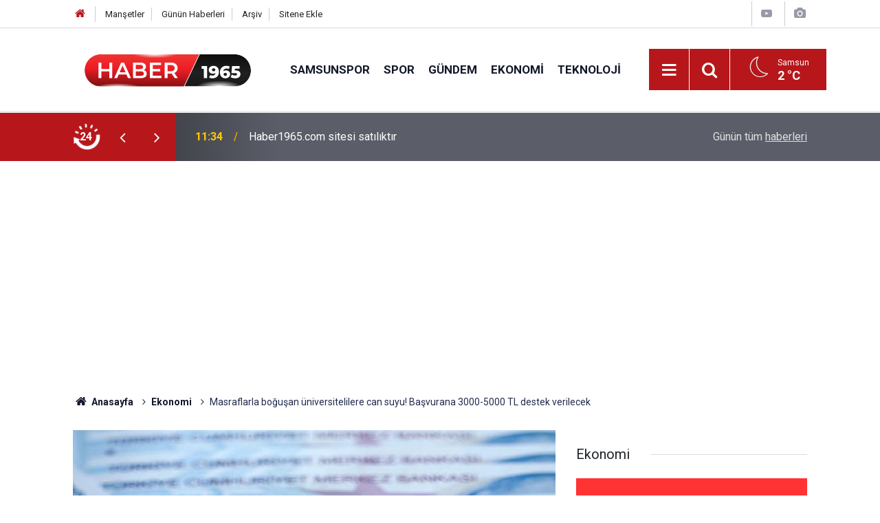

--- FILE ---
content_type: text/html; charset=UTF-8
request_url: https://www.haber1965.com/masraflarla-bogusan-universitelilere-can-suyu-basvurana-3000-5000-tl-destek-verilecek-78268.html
body_size: 8308
content:
<!doctype html>
	<html lang="tr">
	<head>
		<meta charset="utf-8"/>
		<meta http-equiv="X-UA-Compatible" content="IE=edge"/>
		<meta name="viewport" content="width=device-width, initial-scale=1"/>
		<title>Masraflarla boğuşan üniversitelilere can suyu! Başvurana 3000-5000 TL destek verilecek</title>
		<meta name="description" content="Üniversite öğrencilerine 3 bin TL ve 5 bin TL eğitim desteği verilecek. Eğitim desteği bekleyen öğrenciler bu paraları mutlaka alın..." />
<link rel="canonical" href="https://www.haber1965.com/masraflarla-bogusan-universitelilere-can-suyu-basvurana-3000-5000-tl-destek-verilecek-78268.html" />
<link rel="amphtml" href="https://www.haber1965.com/amp/masraflarla-bogusan-universitelilere-can-suyu-basvurana-3000-5000-tl-destek-verilecek-78268.html" />
<meta property="og:type" content="article" />
<meta property="og:site_name" content="Haber1965.com" />
<meta property="og:url" content="https://www.haber1965.com/masraflarla-bogusan-universitelilere-can-suyu-basvurana-3000-5000-tl-destek-verilecek-78268.html" />
<meta property="og:title" content="Masraflarla boğuşan üniversitelilere can suyu! Başvurana 3000-5000 TL destek verilecek" />
<meta property="og:description" content="Üniversite öğrencilerine 3 bin TL ve 5 bin TL eğitim desteği verilecek. Eğitim desteği bekleyen öğrenciler bu paraları mutlaka alın..." />
<meta property="og:image" content="https://cdn.haber1965.com/news/21213.jpg" />
<meta property="og:image:width" content="702" />
<meta property="og:image:height" content="351" />
<meta name="twitter:card" content="summary_large_image" />
<meta name="twitter:url"  content="https://www.haber1965.com/masraflarla-bogusan-universitelilere-can-suyu-basvurana-3000-5000-tl-destek-verilecek-78268.html" />
<meta name="twitter:title" content="Masraflarla boğuşan üniversitelilere can suyu! Başvurana 3000-5000 TL destek verilecek" />
<meta name="twitter:description" content="Üniversite öğrencilerine 3 bin TL ve 5 bin TL eğitim desteği verilecek. Eğitim desteği bekleyen öğrenciler bu paraları mutlaka alın..." />
<meta name="twitter:image" content="https://cdn.haber1965.com/news/21213.jpg" />
<meta name="articleSection" value="news" />
		<meta name="robots" content="max-snippet:-1, max-image-preview:large, max-video-preview:-1"/>
		<link rel="manifest" href="/manifest.json"/>
		<link rel="icon" href="https://www.haber1965.com/d/assets/favicon/favicon.ico"/>
		<meta name="generator" content="CM News 6.0"/>

		<link rel="preconnect" href="https://fonts.gstatic.com"/>
		<link rel="preconnect" href="https://www.google-analytics.com"/>
		<link rel="preconnect" href="https://tpc.googlesyndication.com"/>
		<link rel="preconnect" href="https://pagead2.googlesyndication.com"/>

		<link rel="stylesheet" href="https://www.haber1965.com/d/assets/bundle/2019-main.css?1683809816"/>

		<script>
			const BURL = "https://www.haber1965.com/",
				DURL = "https://cdn.haber1965.com/";
		</script>
		<script type="text/javascript" src="https://www.haber1965.com/d/assets/bundle/2019-main.js?1683809816" async></script>

		<!-- Global site tag (gtag.js) - Google Analytics -->
<script async src="https://www.googletagmanager.com/gtag/js?id=UA-43195540-1"></script>
<script>
  window.dataLayer = window.dataLayer || [];
  function gtag(){dataLayer.push(arguments);}
  gtag('js', new Date());

  gtag('config', 'UA-43195540-1');
</script>

<meta name="google-site-verification" content="ARQ2vCI-yii2KIiOt3m2u_0i8iq7cL3Bkq1_cTLGc6E" />


<link rel="apple-touch-icon" sizes="180x180" href="https://cdn.haber1965.com/assets/favicon/apple-touch-icon.png">
<link rel="icon" type="image/png" sizes="32x32" href="https://cdn.haber1965.com/assets/favicon/favicon-32x32.png">
<link rel="icon" type="image/png" sizes="16x16" href="https://cdn.haber1965.com/assets/favicon/favicon-16x16.png">
<link rel="mask-icon" href="https://cdn.haber1965.com/assets/favicon/safari-pinned-tab.svg" color="#b7171b">
<meta name="msapplication-TileColor" content="#da532c">
<meta name="theme-color" content="#ffffff">


<link rel="manifest" href="/manifest.json?data=Bildirt">
<script>var uygulamaid="9481-2193-8444-2876-3749-6";</script>
<script src="https://cdn2.bildirt.com/BildirtSDKfiles.js"></script>

			</head>
	<body class="body-main news-detail news-624">
		<header class="base-header header-01">

	<div class="nav-top-container d-none d-lg-block">
		<div class="container">
			<div class="row">
				<div class="col">
					<nav class="nav-top">
	<div><a href="/" title="Anasayfa"><i class="icon-home"></i></a></div>
	<div><a href="/mansetler" title="Manşetler">Manşetler</a></div>
	<div>
		<a href="/son-haberler" title="Günün Haberleri">Günün Haberleri</a>
	</div>
	<div><a href="/ara" title="Arşiv">Arşiv</a></div>
	<div><a href="/sitene-ekle" title="Sitene Ekle">Sitene Ekle</a></div>
</nav>				</div>
				<div class="col-auto nav-icon">
					<div>
	<a href="/video_index.php" title="Web TV"><span class="icon-youtube-play"></span></a>
</div>
<div>
	<a href="/gallery_index.php" title="Foto Galeri"><span class="icon-camera"></span></a>
</div>
				</div>
			</div>
		</div>
	</div>

	<div class="nav-main-container">
		<div class="container">
			<div class="row h-100 align-items-center flex-nowrap">
				<div class="col-10 col-xl-auto brand">
					<a href="/" rel="home" title="Haber1965.com">
						<img loading="lazy" src="https://www.haber1965.com/d/assets/logo-dark.svg" alt="Haber1965.com" width="255" height="55"/>
					</a>
				</div>
				<div class="col-xl-auto d-none d-xl-block">
					<ul class="nav-main d-flex flex-row">
													<li>
								<a href="/samsunspor" title="Samsunspor">Samsunspor</a>
							</li>
														<li>
								<a href="/spor" title="Spor">Spor</a>
							</li>
														<li>
								<a href="/gundem" title="Gündem">Gündem</a>
							</li>
														<li>
								<a href="/ekonomi" title="Ekonomi">Ekonomi</a>
							</li>
														<li>
								<a href="/teknoloji" title="Teknoloji">Teknoloji</a>
							</li>
												</ul>
				</div>
				<div class="col-2 col-xl-auto d-flex justify-content-end ml-auto">
					<ul class="nav-tool d-flex flex-row">
						<li>
							<button class="btn show-all-menu" aria-label="Menu"><i class="icon-menu"></i></button>
						</li>
						<!--li class="d-none d-sm-block"><button class="btn" aria-label="Ara"><i class="icon-search"></i></button></li-->
						<li class="d-none d-sm-block">
							<a class="btn" href="/ara"><i class="icon-search"></i></a>
						</li>
													<li class="align-items-center d-none d-lg-flex weather">
								<span class="weather-icon float-left"><i class="icon-accu-33"></i></span>
																<div class="weather-info float-left">
									<div class="city">Samsun										<span>2 °C</span></div>
								</div>
							</li>
											</ul>
				</div>
			</div>
		</div>
	</div>

	<section class="bar-last-news">
	<div class="container d-flex align-items-center">
		<div class="icon">
			<i class="icon-spin-cm-1 animate-spin"></i>
			<span>24</span>
		</div>
		<div class="items">
			<div class="owl-carousel owl-align-items-center" data-options='{
				"items": 1,
				"rewind": true,
				"autoplay": true,
				"autoplayHoverPause": true,
				"dots": false,
				"nav": true,
				"navText": "icon-angle",
				"animateOut": "slideOutUp",
				"animateIn": "slideInUp"}'
			>
									<div class="item">
						<span class="time">11:34</span>
						<a href="/haber1965-com-sitesi-satiliktir-79248.html">Haber1965.com sitesi satılıktır</a>
					</div>
										<div class="item">
						<span class="time">15:52</span>
						<a href="/milyonlarca-emekliyi-ilgilendiriyor-zamli-maaslar-hesaplarda-79247.html">Milyonlarca emekliyi ilgilendiriyor: Zamlı maaşlar hesaplarda</a>
					</div>
										<div class="item">
						<span class="time">13:53</span>
						<a href="/fahis-fiyatlar-nedeniyle-isletmelere-101-milyon-lira-ceza-79246.html">Fahiş fiyatlar nedeniyle işletmelere 101 milyon lira ceza!</a>
					</div>
										<div class="item">
						<span class="time">12:19</span>
						<a href="/bankadan-fatura-talimatlariniza-ozel-300-tl-hediye-79245.html">Bankadan fatura talimatlarınıza özel 300 TL hediye!</a>
					</div>
										<div class="item">
						<span class="time">10:24</span>
						<a href="/bakan-yerlikaya-duyurdu-hucre-operasyonlarinda-66-supheli-yakalandi-79244.html">Bakan Yerlikaya duyurdu: Hücre operasyonlarında 66 şüpheli yakalandı</a>
					</div>
										<div class="item">
						<span class="time">09:59</span>
						<a href="/meteoroloji-81-ili-uyardi-goz-gozu-gormeyecek-79243.html">Meteoroloji 81 ili uyardı! Göz gözü görmeyecek</a>
					</div>
										<div class="item">
						<span class="time">22:54</span>
						<a href="/tff-duyurdu-pfdk-kararlari-aciklandi-79242.html">TFF duyurdu: PFDK kararları açıklandı</a>
					</div>
										<div class="item">
						<span class="time">21:34</span>
						<a href="/ateskes-ilan-edilmisti-cumhurbaskani-erdogandan-hamas-ve-israil-aciklamasi-79241.html">Ateşkes ilan edilmişti! Cumhurbaşkanı Erdoğan'dan Hamas ve İsrail açıklaması</a>
					</div>
										<div class="item">
						<span class="time">20:27</span>
						<a href="/is-bankasindan-emeklilere-rekor-promosyon-basvuru-icin-son-gunler-79240.html">İş Bankası'ndan emeklilere rekor promosyon! Başvuru için son günler</a>
					</div>
										<div class="item">
						<span class="time">18:55</span>
						<a href="/thomas-reisten-besiktas-maci-oncesi-aciklama-79239.html">Thomas Reis’ten Beşiktaş maçı öncesi açıklama!</a>
					</div>
								</div>
		</div>
		<div class="all-link">
			<a href="/son-haberler">Günün tüm <u>haberleri</u></a>
		</div>
	</div>
</section>
</header>

<!-- -->
	<main role="main">
				<div class="container section-padding-gutter">
						<section class="banner banner-wide"><script async src="https://pagead2.googlesyndication.com/pagead/js/adsbygoogle.js?client=ca-pub-9018316148908049"
     crossorigin="anonymous"></script>
<!-- haber1965cmyeni -->
<ins class="adsbygoogle"
     style="display:block"
     data-ad-client="ca-pub-9018316148908049"
     data-ad-slot="8000416896"
     data-ad-format="auto"
     data-full-width-responsive="true"></ins>
<script>
     (adsbygoogle = window.adsbygoogle || []).push({});
</script></section>
		
			<section class="breadcrumbs">
	<ol>
		<li><a href="https://www.haber1965.com/"><h1><i class="icon-home"></i> Anasayfa</h1></a></li>
														<li><a href="https://www.haber1965.com/ekonomi"><h2>Ekonomi</h2></a></li>
																<li><h3>Masraflarla boğuşan üniversitelilere can suyu! Başvurana 3000-5000 TL destek verilecek</h3></li>
						</ol>
</section>

				<div class="row">
		<div class="col-12 col-lg-8">
			<div class="page-content  news-scroll" data-pages="[{&quot;id&quot;:&quot;79248&quot;,&quot;link&quot;:&quot;haber1965-com-sitesi-satiliktir-79248.html&quot;},{&quot;id&quot;:&quot;79247&quot;,&quot;link&quot;:&quot;milyonlarca-emekliyi-ilgilendiriyor-zamli-maaslar-hesaplarda-79247.html&quot;},{&quot;id&quot;:&quot;79246&quot;,&quot;link&quot;:&quot;fahis-fiyatlar-nedeniyle-isletmelere-101-milyon-lira-ceza-79246.html&quot;},{&quot;id&quot;:&quot;79245&quot;,&quot;link&quot;:&quot;bankadan-fatura-talimatlariniza-ozel-300-tl-hediye-79245.html&quot;},{&quot;id&quot;:&quot;79240&quot;,&quot;link&quot;:&quot;is-bankasindan-emeklilere-rekor-promosyon-basvuru-icin-son-gunler-79240.html&quot;},{&quot;id&quot;:&quot;79238&quot;,&quot;link&quot;:&quot;elinde-altini-olanlar-dikkat-islam-memisten-dusus-uyarisi-geldi-79238.html&quot;},{&quot;id&quot;:&quot;79236&quot;,&quot;link&quot;:&quot;kamu-bankasindan-basvuru-yapana-aninda-2000-tl-hediye-79236.html&quot;},{&quot;id&quot;:&quot;79234&quot;,&quot;link&quot;:&quot;son-gun-31-ocak-banka-mtv-odemelerine-3-taksit-yapacak-79234.html&quot;},{&quot;id&quot;:&quot;79230&quot;,&quot;link&quot;:&quot;milyonlarca-emekliyi-ilgilendiriyor-maas-zamlari-e-devlet-sistemine-yuklendi-79230.html&quot;},{&quot;id&quot;:&quot;79229&quot;,&quot;link&quot;:&quot;ing-market-harcamalariniza-ozel-500-tl-hediye-ediyor-79229.html&quot;}]">

			<div class="post-article" id="news-'78268" data-order="1" data-id="78268" data-title="Masraflarla boğuşan üniversitelilere can suyu! Başvurana 3000-5000 TL destek verilecek" data-url="https://www.haber1965.com/masraflarla-bogusan-universitelilere-can-suyu-basvurana-3000-5000-tl-destek-verilecek-78268.html">
	<div class="article-detail">

		<div class="article-image">
							<div class="imgc image">
					<img class="lazy" srcset="https://cdn.haber1965.com/news_ts/21213.jpg 414w, https://cdn.haber1965.com/news_t/21213.jpg 702w, https://cdn.haber1965.com/news/21213.jpg 1280w" alt="Masraflarla boğuşan üniversitelilere can suyu! Başvurana 3000-5000 TL destek verilecek"/>
				</div>
					</div>

		<aside class="article-side">
			<div class="position-sticky">
				<div class="content-date">
					<time class="p1" datetime="2023-10-12 21:27:00">21:27</time>
					<span class="p2">12 Ekim 2023</span>
				</div>
				<div class="content-tools bookmark-block" data-type="1" data-twitter="">
					<button class="icon-mail-alt bg" onclick="return openPopUp_520x390('/send_to_friend.php?type=1&amp;id=78268');" title="Arkadaşına Gönder"></button>
					<button class="icon-print bg" onclick="return openPopUp_670x500('/print.php?type=1&amp;id=78268')" title="Yazdır"></button>

											<button class="icon-comment bg" onclick="$.scrollTo('#comment_form_78268', 600);" title="Yorum Yap"></button>
														</div>
			</div>
		</aside>

		<article class="article-content">

			<div class="content-heading">
				<h1 class="content-title">Masraflarla boğuşan üniversitelilere can suyu! Başvurana 3000-5000 TL destek verilecek</h1>
				<p class="content-description">Üniversite öğrencilerine 3 bin TL ve 5 bin TL eğitim desteği verilecek. Eğitim desteği bekleyen öğrenciler bu paraları mutlaka alın...</p>
			</div>

						<section class="banner banner-wide"><script async src="https://pagead2.googlesyndication.com/pagead/js/adsbygoogle.js?client=ca-pub-9018316148908049"
     crossorigin="anonymous"></script>
<!-- haber1965cmyeni -->
<ins class="adsbygoogle"
     style="display:block"
     data-ad-client="ca-pub-9018316148908049"
     data-ad-slot="8000416896"
     data-ad-format="auto"
     data-full-width-responsive="true"></ins>
<script>
     (adsbygoogle = window.adsbygoogle || []).push({});
</script></section>
		
			
			<div class="text-content">
				<p>Son günlerde gündemi meşgul eden önemli bir gelişme, üniversite öğrencilerine yönelik eğitim desteği ile ilgilidir. Geçtiğimiz günlerde duyurulan bilgilere göre, üniversite öğrencilerine 3 bin TL ile 5 bin TL arasında değişen miktarlarda eğitim desteği sağlanacak. Bu desteklerin, öğrencilerin eğitim masraflarına katkı sağlaması ve maddi anlamda rahatlamaları hedefleniyor.</p> <p>Eğitim desteği konusundaki çalışmalar ve hazırlıklar hızla devam ediyor. Konu ile ilgili olarak belediyeler, kamu kurumları ve üniversiteler işbirliği içerisinde, detayları belirlemeye ve duyurular yapmaya odaklanmış durumda. Öğrencilere bu eğitim desteğinden en iyi şekilde faydalanabilmeleri için gerekli bilgilendirmeler yapılmakta ve başvuru süreçleri duyurulmaktadır.</p><div class="banner banner-wide"><script async src="https://pagead2.googlesyndication.com/pagead/js/adsbygoogle.js?client=ca-pub-9018316148908049"
     crossorigin="anonymous"></script>
<!-- haber1965cmyeni -->
<ins class="adsbygoogle"
     style="display:block"
     data-ad-client="ca-pub-9018316148908049"
     data-ad-slot="8000416896"
     data-ad-format="auto"
     data-full-width-responsive="true"></ins>
<script>
     (adsbygoogle = window.adsbygoogle || []).push({});
</script></div> <p>Bu eğitim desteği, öğrencilere sağlanacak önemli bir destek olarak değerlendirilmekte ve bu destekten yararlanmanın önemli olduğu vurgulanmaktadır. Öğrencilerin, belirlenen süreçler içerisinde başvurularını yaparak bu desteği almaları, eğitimlerine katkı sağlamaları ve maddi sıkıntı yaşamamaları adına büyük bir fırsat olarak nitelendirilmektedir. Gelecekteki eğitim kariyerlerine olumlu etkileri olması beklenen bu eğitim desteğinin öğrenciler için büyük bir önem arz ettiği belirtilmektedir.</p> <p><img src="https://cdn.haber1965.com/other/2023/10/12/burs-461145.jpg" width="1200" height="420" style="width:100%;height:auto" alt="burs" loading="lazy"> <br></p> <p>Son haftalarda üniversite camiasında büyük bir heyecan yaşanıyor. Akademik dönemin başlaması ile birlikte öğrencilerin dikkatini çeken konulardan biri de Kredi ve Yurtlar Kurumu'nun her ay düzenli olarak TC kimlik numarasının son rakamına göre ödediği burs ve kredi ödemeleri. Bu ödemelerin yanı sıra belediyeler de eğitim desteklerine ilişkin bilgilendirme metinleri yayımlayarak öğrencilere destek olmayı hedefliyor.</p> <p>Eğitim desteği konusunda merak uyandıran ayrıntılar da gündemde. Kredi ve Yurtlar Kurumu, üniversite öğrencilerine her ay düzenli olarak hesaplarına yatırdığı 1.250 TL tutarındaki burs ve kredi ödemelerinin yanı sıra, belediyelerin de eğitim desteklerine yönelik müjdeler veriyor. Bu destekler kapsamında lisans öğrencilerine 5 bin Türk Lirası, önlisans öğrencilerine ise 3 bin Türk Lirası maddi eğitim desteği sağlanacak.</p> <p>Özellikle başvuru tarihleri öğrenciler tarafından büyük bir sabırsızlıkla bekleniyor. Eğitim desteği için başvuruların son tarihi 13 Ekim olarak belirlendi. Haberin en dikkat çekici kısmı ise Akdeniz Belediyesi'nin müjdeli haberi oldu. Bu habere göre, üniversite öğrencileri için sunulan bu destek için başvurular, belirlenen tarih olan 13 Ekim'e kadar alınacak.</p><div class="banner banner-wide"><script async src="https://pagead2.googlesyndication.com/pagead/js/adsbygoogle.js?client=ca-pub-9018316148908049"
     crossorigin="anonymous"></script>
<!-- haber1965cmyeni -->
<ins class="adsbygoogle"
     style="display:block"
     data-ad-client="ca-pub-9018316148908049"
     data-ad-slot="8000416896"
     data-ad-format="auto"
     data-full-width-responsive="true"></ins>
<script>
     (adsbygoogle = window.adsbygoogle || []).push({});
</script></div> <p>Öğrencilerin bu tarihe kadar başvuruda bulunmaları, bu önemli maddi desteği almaları açısından oldukça kritik. Eğitim desteği sağlayacak olan bu ödemelerin öğrenciler için büyük bir avantaj teşkil ettiği söylenebilir. Üniversite hayatlarını kolaylaştıracak ve eğitimlerine katkı sağlayacak olan bu desteklerin, gelecekteki kariyerlerine olumlu etkiler yapması bekleniyor. Detaylı bilgilere ulaşmak isteyen öğrenciler ise Akdeniz Belediyesi'nin resmi internet sitesini ve sosyal medya hesaplarını ziyaret ederek gerekli bilgilere ulaşabilirler. Bu desteklerin öğrenciler için büyük bir fırsat sunduğu ve mutlaka değerlendirilmesi gerektiği vurgulanıyor.</p></p>			</div>

			
			
			
			
			
			
			
		</article>

		
				<section class="comment-block">
		<header class="caption"><span>HABERE</span> YORUM KAT</header>

		<div class="comment_add clearfix">
	<form method="post" id="comment_form_78268" onsubmit="return addComment(this, 1, 78268);">
		<textarea name="comment_content" class="comment_content" rows="6" placeholder="YORUMUNUZ" maxlength="500"></textarea>
		<input type="hidden" name="reply" value="0"/>
		<span class="reply_to"></span>
		<input type="text" name="member_name" class="member_name" placeholder="AD-SOYAD"/>
		<input type="submit" name="comment_submit" class="comment_submit" value="YORUMLA"/>
	</form>
			<div class="info"><b>UYARI:</b> Küfür, hakaret, rencide edici cümleler veya imalar, inançlara saldırı içeren, imla kuralları ile yazılmamış,<br /> Türkçe karakter kullanılmayan ve büyük harflerle yazılmış yorumlar onaylanmamaktadır.</div>
	</div>
		
	</section>


<!-- -->

		
		
		
	</div>
</div>

			</div>
		</div>

			<div class="col-12 col-lg-4">
			<section class="side-content news-side-list ">
			<header class="side-caption">
			<div><span>Ekonomi </span></div>
		</header>
		<div class="row">
																<div class="col-12 mb-4 box-02">
						<div class="post-item ia">
			<a href="/haber1965-com-sitesi-satiliktir-79248.html">
				<div class="imgc">
					<img loading="lazy" src="https://cdn.haber1965.com/news/22214.jpg" alt="Haber1965.com sitesi satılıktır"/>
				</div>
				<span class="t">Haber1965.com sitesi satılıktır</span>
											</a>
		</div>
					</div>
			
														<div class="col-12 mb-4 box-02">
						<div class="post-item ia">
			<a href="/milyonlarca-emekliyi-ilgilendiriyor-zamli-maaslar-hesaplarda-79247.html">
				<div class="imgc">
					<img loading="lazy" src="https://cdn.haber1965.com/news/22213.jpg" alt="Milyonlarca emekliyi ilgilendiriyor: Zamlı maaşlar hesaplarda"/>
				</div>
				<span class="t">Milyonlarca emekliyi ilgilendiriyor: Zamlı maaşlar hesaplarda</span>
											</a>
		</div>
					</div>
															<div class="col-12">
									</div>
			
														<div class="col-12 mb-4 box-02">
						<div class="post-item ia">
			<a href="/fahis-fiyatlar-nedeniyle-isletmelere-101-milyon-lira-ceza-79246.html">
				<div class="imgc">
					<img loading="lazy" src="https://cdn.haber1965.com/news/22212.jpg" alt="Fahiş fiyatlar nedeniyle işletmelere 101 milyon lira ceza!"/>
				</div>
				<span class="t">Fahiş fiyatlar nedeniyle işletmelere 101 milyon lira ceza!</span>
											</a>
		</div>
					</div>
			
														<div class="col-12 mb-4 box-02">
						<div class="post-item ia">
			<a href="/bankadan-fatura-talimatlariniza-ozel-300-tl-hediye-79245.html">
				<div class="imgc">
					<img loading="lazy" src="https://cdn.haber1965.com/news/22211.jpg" alt="Bankadan fatura talimatlarınıza özel 300 TL hediye!"/>
				</div>
				<span class="t">Bankadan fatura talimatlarınıza özel 300 TL hediye!</span>
											</a>
		</div>
					</div>
															<div class="col-12">
									</div>
			
														<div class="col-12 mb-4 box-02">
						<div class="post-item ia">
			<a href="/is-bankasindan-emeklilere-rekor-promosyon-basvuru-icin-son-gunler-79240.html">
				<div class="imgc">
					<img loading="lazy" src="https://cdn.haber1965.com/news/22206.jpg" alt="İş Bankası&#039;ndan emeklilere rekor promosyon! Başvuru için son günler"/>
				</div>
				<span class="t">İş Bankası'ndan emeklilere rekor promosyon! Başvuru için son günler</span>
											</a>
		</div>
					</div>
			
														<div class="col-12 mb-4 box-02">
						<div class="post-item ia">
			<a href="/elinde-altini-olanlar-dikkat-islam-memisten-dusus-uyarisi-geldi-79238.html">
				<div class="imgc">
					<img loading="lazy" src="https://cdn.haber1965.com/news/22204.jpg" alt="Elinde altını olanlar dikkat! İslam Memiş&#039;ten düşüş uyarısı geldi"/>
				</div>
				<span class="t">Elinde altını olanlar dikkat! İslam Memiş'ten düşüş uyarısı geldi</span>
											</a>
		</div>
					</div>
															<div class="col-12">
									</div>
			
														<div class="col-12 mb-4 box-02">
						<div class="post-item ia">
			<a href="/kamu-bankasindan-basvuru-yapana-aninda-2000-tl-hediye-79236.html">
				<div class="imgc">
					<img loading="lazy" src="https://cdn.haber1965.com/news/22202.jpg" alt="Kamu bankasından başvuru yapana anında 2000 TL hediye!"/>
				</div>
				<span class="t">Kamu bankasından başvuru yapana anında 2000 TL hediye!</span>
											</a>
		</div>
					</div>
			
														<div class="col-12 mb-4 box-02">
						<div class="post-item ia">
			<a href="/son-gun-31-ocak-banka-mtv-odemelerine-3-taksit-yapacak-79234.html">
				<div class="imgc">
					<img loading="lazy" src="https://cdn.haber1965.com/news/22200.jpg" alt="Son gün 31 Ocak! Banka MTV ödemelerine 3 taksit yapacak"/>
				</div>
				<span class="t">Son gün 31 Ocak! Banka MTV ödemelerine 3 taksit yapacak</span>
											</a>
		</div>
					</div>
												</div>
</section>		</div>
		</div>
		</div>
	</main>

	<footer class="base-footer footer-01">
	<div class="nav-top-container">
		<div class="container">
			<div class="row">
				<div class="col-12 col-lg-auto">
					Haber1965.com &copy; 2023				</div>
				<div class="col-12 col-lg-auto">
					<nav class="nav-footer">

	<div><a href="/kunye" title="Künye">Künye</a></div>
	<div><a href="/iletisim" title="İletişim">İletişim</a></div>
	<div><a href="/gizlilik-ilkeleri" title="Gizlilik İlkeleri">Gizlilik İlkeleri</a></div>

</nav>				</div>
				<div class="col-12 col-lg-auto">
					<div class="nav-social"><a class="rss-bg" href="/service/rss.php" target="_blank" title="RSS, News Feed, Haber Beslemesi"><i class="icon-rss"></i></a></div>				</div>
			</div>
		</div>
	</div>
		<div class="container">
		<div class="row">
			<div class="col cm-sign">
				<i class="icon-cm" title="CM Bilişim Teknolojileri"></i>
				<a href="https://www.cmbilisim.com/haber-portali-20s.htm?utm_referrer=https%3A%2F%2Fwww.haber1965.com%2F" target="_blank" title="CMNews Haber Portalı Yazılımı">Haber Portalı Yazılımı</a>
			</div>
		</div>
	</div>
</footer>
<div id="nav-all" class="nav-all nav-all-01 overlay">
	<div class="logo-container">
		<a href="/" rel="home" title="Haber1965.com"><img loading="lazy" src="https://www.haber1965.com/d/assets/logo-dark.svg" alt="Haber1965.com" width="255" height="55" class="show-all-menu"></a>
		<button id="close-nav-all" class="show-all-menu close"><i class="icon-cancel"></i></button>
	</div>
	<div class="search-container">
		<form action="/ara">
			<input type="text" placeholder="Sitede Ara" name="key"><button type="submit"><i class="icon-search"></i></button>
		</form>
	</div>
	<nav>
		<header class="caption">Haberler</header>
<ul class="topics">
		<li><a href="/son-haberler">Son Haberler</a></li>
	<li><a href="/mansetler">Manşetler</a></li>
			<li>
			<a href="/samsunspor" title="Samsunspor">Samsunspor</a>
		</li>
				<li>
			<a href="/spor" title="Spor">Spor</a>
		</li>
				<li>
			<a href="/gundem" title="Gündem">Gündem</a>
		</li>
				<li>
			<a href="/ekonomi" title="Ekonomi">Ekonomi</a>
		</li>
				<li>
			<a href="/teknoloji" title="Teknoloji">Teknoloji</a>
		</li>
				<li>
			<a href="/magazin" title="Magazin">Magazin</a>
		</li>
				<li>
			<a href="/yazarlar" title="Yazarlar">Yazarlar</a>
		</li>
		
</ul>
<header class="caption">Diğer İçerikler</header>
<ul class="topics">
	<li><a href="/foto-galeri">Foto Galeri</a></li>
	<li><a href="/web-tv">Web Tv</a></li>
	<li><a href="/yazarlar">Yazarlar</a></li>
</ul>
<header class="caption">Kurumsal</header>
<ul class="topics">
	<li><a href="/kunye">Künye</a></li>
	<li><a href="/iletisim">İletişim</a></li>
	<li><a href="/gizlilik-ilkeleri">Gizlilik İlkeleri</a></li>
	<li><a href="/kullanim-sartlari">Kullanım Şartları</a></li>
</ul>	</nav>
</div>
<!-- -->
<script type="application/ld+json">
{
    "@context": "http://schema.org",
    "@graph": [
        {
            "@type": "WebSite",
            "url": "https://www.haber1965.com/",
            "name": "Haber1965.com",
            "description": "Son Dakika Samsunspor Haberleri, Transfer ve daha fazlası Haber1965.com'da",
            "potentialAction": {
                "@type": "SearchAction",
                "target": "https://www.haber1965.com/ara?key={search_term_string}",
                "query-input": "required name=search_term_string"
            }
        },
        {
            "@type": "Organization",
            "name": "Haber1965.com",
            "url": "https://www.haber1965.com/",
            "image": "https://www.haber1965.com/d/assets/facebook-default-share.png",
            "logo": "https://www.haber1965.com/d/assets/logo-white.svg",
            "address": "Kardelen Mah. Haydarcan Kılıçdoğan Cad. Boran 2 Sitesi No:4/6 Yenimahalle / ANKARA"
        },
        {
            "@type": "BreadcrumbList",
            "itemListElement": [
                {
                    "@type": "ListItem",
                    "position": 1,
                    "name": "Anasayfa",
                    "item": "https://www.haber1965.com/"
                },
                {
                    "@type": "ListItem",
                    "position": 2,
                    "name": "Ekonomi",
                    "item": "https://www.haber1965.com/ekonomi"
                }
            ]
        },
        {
            "@type": "NewsArticle",
            "datePublished": "2023-10-12T21:27:00+03:00",
            "dateModified": "2023-10-12T21:27:00+03:00",
            "headline": "Masraflarla boğuşan üniversitelilere can suyu! Başvurana 3000-5000 TL destek verilecek",
            "description": "Üniversite öğrencilerine 3 bin TL ve 5 bin TL eğitim desteği verilecek. Eğitim desteği bekleyen öğrenciler bu paraları mutlaka alın...",
            "articleSection": "Ekonomi",
            "image": [
                "https://cdn.haber1965.com/news/21213.jpg"
            ],
            "speakable": {
                "@type": "SpeakableSpecification",
                "cssSelector": [
                    ".content-title",
                    ".content-description",
                    ".text-content"
                ]
            },
            "author": {
                "@type": "NewsMediaOrganization",
                "name": "Haber1965.com",
                "url": "https://www.haber1965.com/kunye",
                "logo": {
                    "@type": "ImageObject",
                    "url": "https://www.haber1965.com/d/assets/logo-amp-2.png",
                    "width": 239,
                    "height": 60
                }
            },
            "publisher": {
                "@type": "NewsMediaOrganization",
                "name": "Haber1965.com",
                "url": "https://www.haber1965.com/kunye",
                "logo": {
                    "@type": "ImageObject",
                    "url": "https://www.haber1965.com/d/assets/logo-amp-2.png",
                    "width": 239,
                    "height": 60
                }
            },
            "mainEntityOfPage": "https://www.haber1965.com/masraflarla-bogusan-universitelilere-can-suyu-basvurana-3000-5000-tl-destek-verilecek-78268.html",
            "inLanguage": "tr"
        }
    ]
}
</script>
<script>
pubData = {"footer-sticky":"%3Cscript%20async%20src%3D%22https%3A%2F%2Fpagead2.googlesyndication.com%2Fpagead%2Fjs%2Fadsbygoogle.js%3Fclient%3Dca-pub-9018316148908049%22%0D%0A%20%20%20%20%20crossorigin%3D%22anonymous%22%3E%3C%2Fscript%3E%0D%0A%3C%21--%20altsabit%20--%3E%0D%0A%3Cins%20class%3D%22adsbygoogle%22%0D%0A%20%20%20%20%20style%3D%22display%3Ainline-block%3Bwidth%3A320px%3Bheight%3A100px%22%0D%0A%20%20%20%20%20data-ad-client%3D%22ca-pub-9018316148908049%22%0D%0A%20%20%20%20%20data-ad-slot%3D%221010205391%22%3E%3C%2Fins%3E%0D%0A%3Cscript%3E%0D%0A%20%20%20%20%20%28adsbygoogle%20%3D%20window.adsbygoogle%20%7C%7C%20%5B%5D%29.push%28%7B%7D%29%3B%0D%0A%3C%2Fscript%3E"};
</script>
			<!-- -->
	<!-- 0.074308156967163 -->
	<script defer src="https://static.cloudflareinsights.com/beacon.min.js/vcd15cbe7772f49c399c6a5babf22c1241717689176015" integrity="sha512-ZpsOmlRQV6y907TI0dKBHq9Md29nnaEIPlkf84rnaERnq6zvWvPUqr2ft8M1aS28oN72PdrCzSjY4U6VaAw1EQ==" data-cf-beacon='{"version":"2024.11.0","token":"62e6cb4e346141b8a99e97436bb0584c","r":1,"server_timing":{"name":{"cfCacheStatus":true,"cfEdge":true,"cfExtPri":true,"cfL4":true,"cfOrigin":true,"cfSpeedBrain":true},"location_startswith":null}}' crossorigin="anonymous"></script>
</body>
	</html>
	

--- FILE ---
content_type: text/html; charset=utf-8
request_url: https://www.google.com/recaptcha/api2/aframe
body_size: 267
content:
<!DOCTYPE HTML><html><head><meta http-equiv="content-type" content="text/html; charset=UTF-8"></head><body><script nonce="dzgM82lNsRMmFMOJyUsU_Q">/** Anti-fraud and anti-abuse applications only. See google.com/recaptcha */ try{var clients={'sodar':'https://pagead2.googlesyndication.com/pagead/sodar?'};window.addEventListener("message",function(a){try{if(a.source===window.parent){var b=JSON.parse(a.data);var c=clients[b['id']];if(c){var d=document.createElement('img');d.src=c+b['params']+'&rc='+(localStorage.getItem("rc::a")?sessionStorage.getItem("rc::b"):"");window.document.body.appendChild(d);sessionStorage.setItem("rc::e",parseInt(sessionStorage.getItem("rc::e")||0)+1);localStorage.setItem("rc::h",'1768972403832');}}}catch(b){}});window.parent.postMessage("_grecaptcha_ready", "*");}catch(b){}</script></body></html>